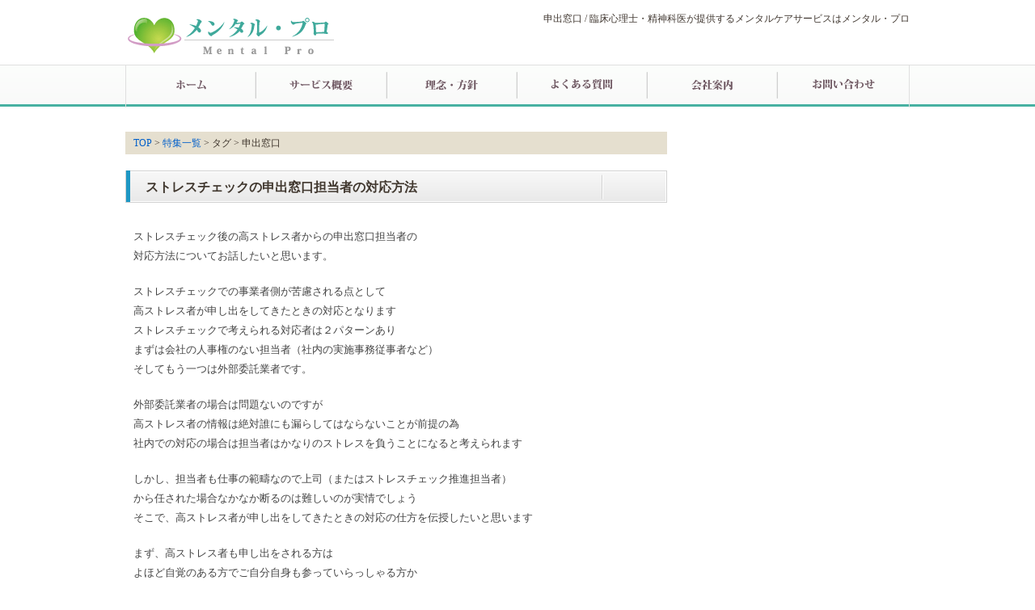

--- FILE ---
content_type: text/html; charset=UTF-8
request_url: https://www.mental-pro.net/contents/tag/%E7%94%B3%E5%87%BA%E7%AA%93%E5%8F%A3/
body_size: 6662
content:
<!DOCTYPE html PUBLIC "-//W3C//DTD XHTML 1.0 Transitional//EN" "http://www.w3.org/TR/xhtml1/DTD/xhtml1-transitional.dtd">
<html xmlns="http://www.w3.org/1999/xhtml">
<head>
<meta http-equiv="Content-Type" content="text/html; charset=utf-8" />
<meta name="robots" content="index,follow" />
<meta name="robots" content="noydir" />
<meta name="keywords" content="申出窓口,メンタルヘルス対策" />
<meta name="description" content="申出窓口。メンタルヘルス対策、EAP（従業員支援プログラム）ならメンタル・プロ" />
<base href="https://www.mental-pro.net/" />
<meta http-equiv="Content-Style-type" content="text/css" />
<link rel="stylesheet" href="./css/default.css" type="text/css" />
<link rel="stylesheet" href="./css/subpage.css" type="text/css" />
<link rel="stylesheet" href="https://www.mental-pro.net/contents/wp-content/themes/mentalpro/style.css" media="screen">
<meta http-equiv="Content-Script-type" content="text/javascript" />
<script language="javascript" type="text/javascript" src="./js/jquery1.8.3.min.js"></script>
<script language="javascript" type="text/javascript" src="./js/navimenu.js"></script>
<!-- Global site tag (gtag.js) - Google Analytics -->
<script async src="https://www.googletagmanager.com/gtag/js?id=G-VQRN266WLQ"></script>
<script>
  window.dataLayer = window.dataLayer || [];
  function gtag(){dataLayer.push(arguments);}
  gtag('js', new Date());
  gtag('config', 'G-VQRN266WLQ');
  gtag('config', 'UA-45532452-2');
</script>
  <title>申出窓口 | メンタル・プロ</title>
    <meta name='robots' content='max-image-preview:large' />
<link rel="alternate" type="application/rss+xml" title="メンタル・プロ &raquo; 申出窓口 タグのフィード" href="https://www.mental-pro.net/contents/tag/%e7%94%b3%e5%87%ba%e7%aa%93%e5%8f%a3/feed/" />
<script type="text/javascript">
window._wpemojiSettings = {"baseUrl":"https:\/\/s.w.org\/images\/core\/emoji\/14.0.0\/72x72\/","ext":".png","svgUrl":"https:\/\/s.w.org\/images\/core\/emoji\/14.0.0\/svg\/","svgExt":".svg","source":{"concatemoji":"https:\/\/www.mental-pro.net\/contents\/wp-includes\/js\/wp-emoji-release.min.js?ver=6.1.1"}};
/*! This file is auto-generated */
!function(e,a,t){var n,r,o,i=a.createElement("canvas"),p=i.getContext&&i.getContext("2d");function s(e,t){var a=String.fromCharCode,e=(p.clearRect(0,0,i.width,i.height),p.fillText(a.apply(this,e),0,0),i.toDataURL());return p.clearRect(0,0,i.width,i.height),p.fillText(a.apply(this,t),0,0),e===i.toDataURL()}function c(e){var t=a.createElement("script");t.src=e,t.defer=t.type="text/javascript",a.getElementsByTagName("head")[0].appendChild(t)}for(o=Array("flag","emoji"),t.supports={everything:!0,everythingExceptFlag:!0},r=0;r<o.length;r++)t.supports[o[r]]=function(e){if(p&&p.fillText)switch(p.textBaseline="top",p.font="600 32px Arial",e){case"flag":return s([127987,65039,8205,9895,65039],[127987,65039,8203,9895,65039])?!1:!s([55356,56826,55356,56819],[55356,56826,8203,55356,56819])&&!s([55356,57332,56128,56423,56128,56418,56128,56421,56128,56430,56128,56423,56128,56447],[55356,57332,8203,56128,56423,8203,56128,56418,8203,56128,56421,8203,56128,56430,8203,56128,56423,8203,56128,56447]);case"emoji":return!s([129777,127995,8205,129778,127999],[129777,127995,8203,129778,127999])}return!1}(o[r]),t.supports.everything=t.supports.everything&&t.supports[o[r]],"flag"!==o[r]&&(t.supports.everythingExceptFlag=t.supports.everythingExceptFlag&&t.supports[o[r]]);t.supports.everythingExceptFlag=t.supports.everythingExceptFlag&&!t.supports.flag,t.DOMReady=!1,t.readyCallback=function(){t.DOMReady=!0},t.supports.everything||(n=function(){t.readyCallback()},a.addEventListener?(a.addEventListener("DOMContentLoaded",n,!1),e.addEventListener("load",n,!1)):(e.attachEvent("onload",n),a.attachEvent("onreadystatechange",function(){"complete"===a.readyState&&t.readyCallback()})),(e=t.source||{}).concatemoji?c(e.concatemoji):e.wpemoji&&e.twemoji&&(c(e.twemoji),c(e.wpemoji)))}(window,document,window._wpemojiSettings);
</script>
<style type="text/css">
img.wp-smiley,
img.emoji {
	display: inline !important;
	border: none !important;
	box-shadow: none !important;
	height: 1em !important;
	width: 1em !important;
	margin: 0 0.07em !important;
	vertical-align: -0.1em !important;
	background: none !important;
	padding: 0 !important;
}
</style>
	<link rel='stylesheet' id='wp-block-library-css' href='https://www.mental-pro.net/contents/wp-includes/css/dist/block-library/style.min.css?ver=6.1.1' type='text/css' media='all' />
<link rel='stylesheet' id='classic-theme-styles-css' href='https://www.mental-pro.net/contents/wp-includes/css/classic-themes.min.css?ver=1' type='text/css' media='all' />
<style id='global-styles-inline-css' type='text/css'>
body{--wp--preset--color--black: #000000;--wp--preset--color--cyan-bluish-gray: #abb8c3;--wp--preset--color--white: #ffffff;--wp--preset--color--pale-pink: #f78da7;--wp--preset--color--vivid-red: #cf2e2e;--wp--preset--color--luminous-vivid-orange: #ff6900;--wp--preset--color--luminous-vivid-amber: #fcb900;--wp--preset--color--light-green-cyan: #7bdcb5;--wp--preset--color--vivid-green-cyan: #00d084;--wp--preset--color--pale-cyan-blue: #8ed1fc;--wp--preset--color--vivid-cyan-blue: #0693e3;--wp--preset--color--vivid-purple: #9b51e0;--wp--preset--gradient--vivid-cyan-blue-to-vivid-purple: linear-gradient(135deg,rgba(6,147,227,1) 0%,rgb(155,81,224) 100%);--wp--preset--gradient--light-green-cyan-to-vivid-green-cyan: linear-gradient(135deg,rgb(122,220,180) 0%,rgb(0,208,130) 100%);--wp--preset--gradient--luminous-vivid-amber-to-luminous-vivid-orange: linear-gradient(135deg,rgba(252,185,0,1) 0%,rgba(255,105,0,1) 100%);--wp--preset--gradient--luminous-vivid-orange-to-vivid-red: linear-gradient(135deg,rgba(255,105,0,1) 0%,rgb(207,46,46) 100%);--wp--preset--gradient--very-light-gray-to-cyan-bluish-gray: linear-gradient(135deg,rgb(238,238,238) 0%,rgb(169,184,195) 100%);--wp--preset--gradient--cool-to-warm-spectrum: linear-gradient(135deg,rgb(74,234,220) 0%,rgb(151,120,209) 20%,rgb(207,42,186) 40%,rgb(238,44,130) 60%,rgb(251,105,98) 80%,rgb(254,248,76) 100%);--wp--preset--gradient--blush-light-purple: linear-gradient(135deg,rgb(255,206,236) 0%,rgb(152,150,240) 100%);--wp--preset--gradient--blush-bordeaux: linear-gradient(135deg,rgb(254,205,165) 0%,rgb(254,45,45) 50%,rgb(107,0,62) 100%);--wp--preset--gradient--luminous-dusk: linear-gradient(135deg,rgb(255,203,112) 0%,rgb(199,81,192) 50%,rgb(65,88,208) 100%);--wp--preset--gradient--pale-ocean: linear-gradient(135deg,rgb(255,245,203) 0%,rgb(182,227,212) 50%,rgb(51,167,181) 100%);--wp--preset--gradient--electric-grass: linear-gradient(135deg,rgb(202,248,128) 0%,rgb(113,206,126) 100%);--wp--preset--gradient--midnight: linear-gradient(135deg,rgb(2,3,129) 0%,rgb(40,116,252) 100%);--wp--preset--duotone--dark-grayscale: url('#wp-duotone-dark-grayscale');--wp--preset--duotone--grayscale: url('#wp-duotone-grayscale');--wp--preset--duotone--purple-yellow: url('#wp-duotone-purple-yellow');--wp--preset--duotone--blue-red: url('#wp-duotone-blue-red');--wp--preset--duotone--midnight: url('#wp-duotone-midnight');--wp--preset--duotone--magenta-yellow: url('#wp-duotone-magenta-yellow');--wp--preset--duotone--purple-green: url('#wp-duotone-purple-green');--wp--preset--duotone--blue-orange: url('#wp-duotone-blue-orange');--wp--preset--font-size--small: 13px;--wp--preset--font-size--medium: 20px;--wp--preset--font-size--large: 36px;--wp--preset--font-size--x-large: 42px;--wp--preset--spacing--20: 0.44rem;--wp--preset--spacing--30: 0.67rem;--wp--preset--spacing--40: 1rem;--wp--preset--spacing--50: 1.5rem;--wp--preset--spacing--60: 2.25rem;--wp--preset--spacing--70: 3.38rem;--wp--preset--spacing--80: 5.06rem;}:where(.is-layout-flex){gap: 0.5em;}body .is-layout-flow > .alignleft{float: left;margin-inline-start: 0;margin-inline-end: 2em;}body .is-layout-flow > .alignright{float: right;margin-inline-start: 2em;margin-inline-end: 0;}body .is-layout-flow > .aligncenter{margin-left: auto !important;margin-right: auto !important;}body .is-layout-constrained > .alignleft{float: left;margin-inline-start: 0;margin-inline-end: 2em;}body .is-layout-constrained > .alignright{float: right;margin-inline-start: 2em;margin-inline-end: 0;}body .is-layout-constrained > .aligncenter{margin-left: auto !important;margin-right: auto !important;}body .is-layout-constrained > :where(:not(.alignleft):not(.alignright):not(.alignfull)){max-width: var(--wp--style--global--content-size);margin-left: auto !important;margin-right: auto !important;}body .is-layout-constrained > .alignwide{max-width: var(--wp--style--global--wide-size);}body .is-layout-flex{display: flex;}body .is-layout-flex{flex-wrap: wrap;align-items: center;}body .is-layout-flex > *{margin: 0;}:where(.wp-block-columns.is-layout-flex){gap: 2em;}.has-black-color{color: var(--wp--preset--color--black) !important;}.has-cyan-bluish-gray-color{color: var(--wp--preset--color--cyan-bluish-gray) !important;}.has-white-color{color: var(--wp--preset--color--white) !important;}.has-pale-pink-color{color: var(--wp--preset--color--pale-pink) !important;}.has-vivid-red-color{color: var(--wp--preset--color--vivid-red) !important;}.has-luminous-vivid-orange-color{color: var(--wp--preset--color--luminous-vivid-orange) !important;}.has-luminous-vivid-amber-color{color: var(--wp--preset--color--luminous-vivid-amber) !important;}.has-light-green-cyan-color{color: var(--wp--preset--color--light-green-cyan) !important;}.has-vivid-green-cyan-color{color: var(--wp--preset--color--vivid-green-cyan) !important;}.has-pale-cyan-blue-color{color: var(--wp--preset--color--pale-cyan-blue) !important;}.has-vivid-cyan-blue-color{color: var(--wp--preset--color--vivid-cyan-blue) !important;}.has-vivid-purple-color{color: var(--wp--preset--color--vivid-purple) !important;}.has-black-background-color{background-color: var(--wp--preset--color--black) !important;}.has-cyan-bluish-gray-background-color{background-color: var(--wp--preset--color--cyan-bluish-gray) !important;}.has-white-background-color{background-color: var(--wp--preset--color--white) !important;}.has-pale-pink-background-color{background-color: var(--wp--preset--color--pale-pink) !important;}.has-vivid-red-background-color{background-color: var(--wp--preset--color--vivid-red) !important;}.has-luminous-vivid-orange-background-color{background-color: var(--wp--preset--color--luminous-vivid-orange) !important;}.has-luminous-vivid-amber-background-color{background-color: var(--wp--preset--color--luminous-vivid-amber) !important;}.has-light-green-cyan-background-color{background-color: var(--wp--preset--color--light-green-cyan) !important;}.has-vivid-green-cyan-background-color{background-color: var(--wp--preset--color--vivid-green-cyan) !important;}.has-pale-cyan-blue-background-color{background-color: var(--wp--preset--color--pale-cyan-blue) !important;}.has-vivid-cyan-blue-background-color{background-color: var(--wp--preset--color--vivid-cyan-blue) !important;}.has-vivid-purple-background-color{background-color: var(--wp--preset--color--vivid-purple) !important;}.has-black-border-color{border-color: var(--wp--preset--color--black) !important;}.has-cyan-bluish-gray-border-color{border-color: var(--wp--preset--color--cyan-bluish-gray) !important;}.has-white-border-color{border-color: var(--wp--preset--color--white) !important;}.has-pale-pink-border-color{border-color: var(--wp--preset--color--pale-pink) !important;}.has-vivid-red-border-color{border-color: var(--wp--preset--color--vivid-red) !important;}.has-luminous-vivid-orange-border-color{border-color: var(--wp--preset--color--luminous-vivid-orange) !important;}.has-luminous-vivid-amber-border-color{border-color: var(--wp--preset--color--luminous-vivid-amber) !important;}.has-light-green-cyan-border-color{border-color: var(--wp--preset--color--light-green-cyan) !important;}.has-vivid-green-cyan-border-color{border-color: var(--wp--preset--color--vivid-green-cyan) !important;}.has-pale-cyan-blue-border-color{border-color: var(--wp--preset--color--pale-cyan-blue) !important;}.has-vivid-cyan-blue-border-color{border-color: var(--wp--preset--color--vivid-cyan-blue) !important;}.has-vivid-purple-border-color{border-color: var(--wp--preset--color--vivid-purple) !important;}.has-vivid-cyan-blue-to-vivid-purple-gradient-background{background: var(--wp--preset--gradient--vivid-cyan-blue-to-vivid-purple) !important;}.has-light-green-cyan-to-vivid-green-cyan-gradient-background{background: var(--wp--preset--gradient--light-green-cyan-to-vivid-green-cyan) !important;}.has-luminous-vivid-amber-to-luminous-vivid-orange-gradient-background{background: var(--wp--preset--gradient--luminous-vivid-amber-to-luminous-vivid-orange) !important;}.has-luminous-vivid-orange-to-vivid-red-gradient-background{background: var(--wp--preset--gradient--luminous-vivid-orange-to-vivid-red) !important;}.has-very-light-gray-to-cyan-bluish-gray-gradient-background{background: var(--wp--preset--gradient--very-light-gray-to-cyan-bluish-gray) !important;}.has-cool-to-warm-spectrum-gradient-background{background: var(--wp--preset--gradient--cool-to-warm-spectrum) !important;}.has-blush-light-purple-gradient-background{background: var(--wp--preset--gradient--blush-light-purple) !important;}.has-blush-bordeaux-gradient-background{background: var(--wp--preset--gradient--blush-bordeaux) !important;}.has-luminous-dusk-gradient-background{background: var(--wp--preset--gradient--luminous-dusk) !important;}.has-pale-ocean-gradient-background{background: var(--wp--preset--gradient--pale-ocean) !important;}.has-electric-grass-gradient-background{background: var(--wp--preset--gradient--electric-grass) !important;}.has-midnight-gradient-background{background: var(--wp--preset--gradient--midnight) !important;}.has-small-font-size{font-size: var(--wp--preset--font-size--small) !important;}.has-medium-font-size{font-size: var(--wp--preset--font-size--medium) !important;}.has-large-font-size{font-size: var(--wp--preset--font-size--large) !important;}.has-x-large-font-size{font-size: var(--wp--preset--font-size--x-large) !important;}
.wp-block-navigation a:where(:not(.wp-element-button)){color: inherit;}
:where(.wp-block-columns.is-layout-flex){gap: 2em;}
.wp-block-pullquote{font-size: 1.5em;line-height: 1.6;}
</style>
<link rel="https://api.w.org/" href="https://www.mental-pro.net/contents/wp-json/" /><link rel="alternate" type="application/json" href="https://www.mental-pro.net/contents/wp-json/wp/v2/tags/11" /><link rel="EditURI" type="application/rsd+xml" title="RSD" href="https://www.mental-pro.net/contents/xmlrpc.php?rsd" />
<link rel="wlwmanifest" type="application/wlwmanifest+xml" href="https://www.mental-pro.net/contents/wp-includes/wlwmanifest.xml" />
<meta name="generator" content="WordPress 6.1.1" />
</head>
<body>
<div id="wrapper">
  <div id="header">
    <div id="headCts">
      <div id="logoBox">
        <a href="https://www.mental-pro.net/"><img src="./images/mental_logo.gif" width="270" height="70" alt="メンタルヘルスのメンタル・プロ" /></a>
        </div>
      <div id="h1Box">
        <h1>申出窓口 / 臨床心理士・精神科医が提供するメンタルケアサービスはメンタル・プロ</h1>
      </div>
    </div>
  </div>
  <div id="navi">
    <ul>
      <li><a href="./"><img src="./images/navi01.gif" width="161" height="48" alt="ホーム" /></a></li>
      <li>
        <a href="#"><img src="./images/navi02.gif" width="161" height="48" alt="サービス概要" /></a>
        <ul class="sub-menu clearfix">
          <li><a href="./stresscheck.htm">ストレスチェック義務化対応サービス</a></li>
          <li><a href="./mentalhealth.htm">メンタルヘルス対策サービス（EAP）</a></li>
          <li><a href="./reinstatement.htm">休職者・復職支援サービス</a></li>
          <li><a href="./newemployee.htm">新卒者向け離職予防支援サービス</a></li>
        </ul>
      </li>
      <li><a href="./policy.htm"><img src="./images/navi03.gif" width="161" height="48" alt="理念・方針" /></a></li>
      <li><a href="./faq.htm"><img src="./images/navi04.gif" width="161" height="48" alt="よくある質問" /></a></li>
      <li><a href="./company.htm"><img src="./images/navi05.gif" width="161" height="48" alt="会社案内" /></a></li>
      <li><a href="./contact.htm"><img src="./images/navi06.gif" width="163" height="48" alt="お問い合わせ" /></a></li>
    </ul>
  </div>
  <div id="main">



    <div id="leftFrame">
      <div id="breadcrumb">
        <ol>
          <li itemscope itemtype="http://data-vocabulary.org/Breadcrumb"><a href="https://www.mental-pro.net/" itemprop="url"><span itemprop="title">TOP</span></a></li>
          <li itemscope itemtype="http://data-vocabulary.org/Breadcrumb"><a href="https://www.mental-pro.net/contents/" itemprop="url"><span itemprop="title">特集一覧</span></a></li>
          <li itemscope itemtype="http://data-vocabulary.org/Breadcrumb"><span itemprop="title">タグ</span></li>
          <li itemscope itemtype="http://data-vocabulary.org/Breadcrumb"><span itemprop="title">申出窓口</span></li>
        </ol>
      </div>
      <div class="wpBox">
        <div class="wp_dt"><h3>ストレスチェックの申出窓口担当者の対応方法</h3></div>
        <div class="wp_dd">
<p>
ストレスチェック後の高ストレス者からの申出窓口担当者の<br />
対応方法についてお話したいと思います。
</p>

<p>
ストレスチェックでの事業者側が苦慮される点として<br />
高ストレス者が申し出をしてきたときの対応となります<br />
ストレスチェックで考えられる対応者は２パターンあり<br />
まずは会社の人事権のない担当者（社内の実施事務従事者など）<br />
そしてもう一つは外部委託業者です。
</p>

<p>
外部委託業者の場合は問題ないのですが<br />
高ストレス者の情報は絶対誰にも漏らしてはならないことが前提の為<br />
社内での対応の場合は担当者はかなりのストレスを負うことになると考えられます
</p>

<p>
しかし、担当者も仕事の範疇なので上司（またはストレスチェック推進担当者）<br />
から任された場合なかなか断るのは難しいのが実情でしょう<br />
そこで、高ストレス者が申し出をしてきたときの対応の仕方を伝授したいと思います
</p>

<p>
まず、高ストレス者も申し出をされる方は<br />
よほど自覚のある方でご自分自身も参っていらっしゃる方か<br />
もしくは会社に従って申し出をされているか･･･<br />
いずれにせよ、皆さん勇気をもって申し出をされているので<br />
まずはそのことを労ってあげてください。
</p>

<p>
そうすることによって、申し出をされた方は<br />
“申し出をしてよかった･･･”と感じます<br />
普通は会社には申し出をしたがらない方がほとんどです<br />
ほとんどの場合、近くの心療内科に行ったり<br />
またはそのままで状態が悪くなってしまったりするものです
</p>

<p>
そして次に、今後のことを丁寧に説明することです<br />
尚、その際にはあくまでも職場でのストレスが問題であることや<br />
今後の職場の改善につながること<br />
そして個人のプライベートは会社には通達されないことを伝えてください
</p>

<p>
もちろんその後の専門家（産業医、精神科医、臨床心理士は<br />
守秘義務をしっかり守ることができる専門家なので）への相談の中では<br />
プライベートなことも話されても大丈夫なことや<br />
もしそのことが原因である時は、何らかのアドバスが得られ<br />
きちんとして対応をしてくれるので、まずは安心して話すことを勧めてください
</p>

<p>
申出窓口担当の方は、あくまでも職場での対応なので<br />
会社から一歩出たら、忘れることを心掛けて下さい<br />
ご自身の無意識の中に他者の悩みが入らないように意識をしていれば<br />
決して他人のことで、知らずのうちに悩むことはないからです<br />
あくまでも仕事と意識することが重要で<br />
それが担当者ご自身のためであり、相手のためにもなりますので
</p><br />
<div>
<a href="https://www.mental-pro.net/stresscheck.htm"><img decoding="async" src="https://www.mental-pro.net/images/aboutScBtn1.png" height="79" width="414" alt="ストレスチェック外部委託について" /></a>
</div><br />
  <div class="sInfo">投稿日: 2015年11月10日 | カテゴリー: <a href="https://www.mental-pro.net/contents/category/%e3%82%b9%e3%83%88%e3%83%ac%e3%82%b9%e3%83%81%e3%82%a7%e3%83%83%e3%82%af/" rel="category tag">ストレスチェック</a> タグ: <a href="https://www.mental-pro.net/contents/tag/%e3%82%b9%e3%83%88%e3%83%ac%e3%82%b9%e3%83%81%e3%82%a7%e3%83%83%e3%82%af/" rel="tag">ストレスチェック</a> <a href="https://www.mental-pro.net/contents/tag/%e5%a4%96%e9%83%a8%e5%a7%94%e8%a8%97%e6%a5%ad%e8%80%85/" rel="tag">外部委託業者</a> <a href="https://www.mental-pro.net/contents/tag/%e6%8e%a8%e9%80%b2%e6%8b%85%e5%bd%93%e8%80%85/" rel="tag">推進担当者</a> <a href="https://www.mental-pro.net/contents/tag/%e7%94%b3%e5%87%ba%e7%aa%93%e5%8f%a3/" rel="tag">申出窓口</a></div>
          </div>
      </div>
    </div>


    <div id="rightFrame">

    </div>


      <div class="adsense">
        <script async src="//pagead2.googlesyndication.com/pagead/js/adsbygoogle.js"></script>
        <!-- mental1 -->
        <ins class="adsbygoogle"
             style="display:inline-block;width:468px;height:60px"
             data-ad-client="ca-pub-5929936261637765"
             data-ad-slot="4954001532"></ins>
        <script>
        (adsbygoogle = window.adsbygoogle || []).push({});
        </script>
      </div>
  </div>
  <div id="footer">
    <div id="footerBox">
      <ul id="footer_ul">
        <li class="footer_li">
          <ul>
            <li><a href="./">TOPページ</a></li>
            <li><a href="./privacy.htm">プライバシーポリシー</a></li>
            <li><a href="./faq.htm">よくある質問</a></li>
            <li><a href="./company.htm">会社案内</a></li>
            <li><a href="./contact.htm">お問い合わせ</a></li>
          </ul>
        </li>
        <li class="footer_li">
          <ul>
            <li><a href="./stresscheck.htm">ストレスチェック義務化対応サービス</a></li>
            <li><a href="./mentalhealth.htm">メンタルヘルス対策サービス（EAP）</a></li>
            <li><a href="./reinstatement.htm">休職者・復職支援サービス</a></li>
            <li><a href="./newemployee.htm">新卒者向け離職予防支援</a></li>
          </ul>
        </li>
        <li class="footer_li">
          <ul>
            <li><a href="./stresscheckfaq.htm">ストレスチェックのよくある質問</a></li>
            <li><a href="./dr_ogawa.htm">人間関係をスムーズに</a></li>
            <li><a href="./dr_mitsuhata.htm">ストレスの状態を把握することが重要</a></li>
            <li><a href="./dr_morita.htm">企業向けのメンタルヘルスの重要性について</a></li>
          </ul>
        </li>
      </ul>
    </div>
    <div id="copyright">
       <div id="copyrightBox">COPYRIGHT&copy; NOMINATE CO., LTD. ALL RIGHTS RESERVED.</div>
    </div>
  </div>
</div>
</body>
</html>



--- FILE ---
content_type: text/html; charset=utf-8
request_url: https://www.google.com/recaptcha/api2/aframe
body_size: 270
content:
<!DOCTYPE HTML><html><head><meta http-equiv="content-type" content="text/html; charset=UTF-8"></head><body><script nonce="5QwZ9J7w9eWxwEH9LxTGBA">/** Anti-fraud and anti-abuse applications only. See google.com/recaptcha */ try{var clients={'sodar':'https://pagead2.googlesyndication.com/pagead/sodar?'};window.addEventListener("message",function(a){try{if(a.source===window.parent){var b=JSON.parse(a.data);var c=clients[b['id']];if(c){var d=document.createElement('img');d.src=c+b['params']+'&rc='+(localStorage.getItem("rc::a")?sessionStorage.getItem("rc::b"):"");window.document.body.appendChild(d);sessionStorage.setItem("rc::e",parseInt(sessionStorage.getItem("rc::e")||0)+1);localStorage.setItem("rc::h",'1769908431152');}}}catch(b){}});window.parent.postMessage("_grecaptcha_ready", "*");}catch(b){}</script></body></html>

--- FILE ---
content_type: text/css
request_url: https://www.mental-pro.net/css/default.css
body_size: 1512
content:
* {
  margin: 0px;
  padding: 0px;
  /* IE6 */
  *zoom: 100%;
}



/* IE6 */

img {
  border: none;
  *font-size: 0;
  *line-height: 0;
  *vertical-align: top;
}

.clearfix:after {
  content: "";
  clear: both;
  display: block;
}

#wrapper {
  width: 100%;
  overflow: hidden;
}

#header {
  width: 100%;
  margin-top: 10px;
  overflow: hidden;
}

#header #headCts {
  width: 970px;
  margin: 0px auto;
  overflow: hidden;
}

#header #headCts #logoBox {
  float: left;
  width: 270px;
  height: 70px;
}

#header #headCts #h1Box {
  float: left;
  width: 700px;
  height: 70px;
  position: relative;
}

#header #headCts #h1Box h1 {
  position: absolute;
  top: 5px;
  right: 0px;
  font-size: 12px;
  font-weight: normal;
  color: #413831;
}

#header #headCts #logoBox img {
  border-style: none;
}

#navi {
  width: 100%;
  height: 48px;
  margin: 0px auto;
  border-top: 1px solid #dfdfdf;
  border-bottom: 3px solid #47B1A2;
  background: url(../images/navi_bg.gif);
}

#navi ul {
  width: 970px;
  margin: 0px auto;
}

#navi li {
  float: left;
  list-style: none;
  position: relative;
  z-index: 1;
  margin: 0px;
}

#navi li:first-child {
  border-left: 1px solid #dfdfdf;
}

#navi li:last-child {
  border-right: 1px solid #dfdfdf;
}

#navi li a:hover {
  opacity: 0.7;
  filter: alpha(opacity=70);
  -ms-filter: "alpha(opacity=70)";
}

#navi li img {
  border-style: none;
}

#navi ul li ul.sub-menu {
  display: none;
  position: absolute;
  z-index: 10000;
  top: 48px;
  left: 0;
}

#navi ul li:hover ul.sub-menu {
  display: block;
}

#navi ul li ul.sub-menu li {
  clear: both;
  border: none;
}

#navi ul li ul.sub-menu li:first-child {
  border-top: 1px solid #999;
}

#navi ul li ul.sub-menu li a {
  display: block;
  width: 228px;
  margin-top: 0px;
  padding: 8px 10px 8px 20px;
  background: url(../images/arrawLink.png) no-repeat 8px 14px;
  border-right: 1px solid #999;
  border-bottom: 1px solid #999;
  border-left: 1px solid #999;
  background-color: #F9FAF9;
  text-decoration: none;
  font-size: 13px;
  line-height: 18px;
  color: #444;
}

#navi ul li ul.sub-menu li a:hover {
  background-color: #E5DFCF;
  color: #433A31;
  opacity: 1.0;
  filter: alpha(opacity=100);
  -ms-filter: "alpha(opacity=100)";
}

#main {
  width: 970px;
  margin: 0px auto;
  overflow: hidden;
}

#main #leftFrame {
  float: left;
  margin: 0px auto 10px;
  width: 670px;
  overflow: hidden;
}

#main #rightFrame {
  float: left;
  margin: 0px auto 10px 20px;
  width: 280px;
  overflow: hidden;
}

#main #rightFrame .dt {
  margin: 30px auto 0px;
  width: 280px;
  overflow: hidden;
}

#main #rightFrame #commentBox {
  margin: 30px auto 0px;
  width: 100%;
  overflow: hidden;
}

#main #rightFrame #commentBox li {
  list-style: none;
  width: 278px;
  border: 1px solid #d1d1d1;
  overflow: hidden;
}

#main #rightFrame #commentBox li:not(:first-child) {
  margin-top: 20px;
}

#main #rightFrame #commentBox li .face {
  width: 100%;
  text-align: center;
  overflow: hidden;
}

#main #rightFrame #commentBox li .face img {
  border-style: none;
}

#main #rightFrame #commentBox li .comment {
  width: 258px;
  padding: 10px;
  font-size: 12px;
  line-height: 18px;
  color: #444;
  overflow: hidden;
}

#main #rightFrame #commentBox li .linkBox {
  width: 258px;
  margin-bottom: 10px;
  padding: 10px;
  font-size: 12px;
  overflow: hidden;
}

#main #rightFrame #commentBox li .linkBox a {
  padding-left: 10px;
  background: url(../images/arrawLink.png) no-repeat left 2px;
}

#main #rightFrame #commentBox li .linkBox a:link {
  text-decoration: none;
  color: #0000ee;
}

#main #rightFrame #commentBox li .linkBox a:hover {
  text-decoration: underline;
  color: #0000ee;
}

#main #rightFrame #commentBox li .linkBox a:visited {
  text-decoration: none;
  color: #0000ee;
}

#main #rightFrame .imageAndText {
  margin: 30px auto 0px;
  padding: 10px;
  width: 258;
  border: 1px solid #d1d1d1;
  overflow: hidden;
}

#main #rightFrame .imageAndText .iArea {
  float: left;
  width: 95px;
  overflow: hidden;
}

#main #rightFrame .imageAndText .tArea {
  float: left;
  width: 163px;
  font-size: 12px;
  line-height: 16px;
  color: #444;
  overflow: hidden;
}

#main #rightFrame .imageAndText .tArea a:link,
#main #rightFrame .imageAndText .tArea a:visited {
  text-decoration: none;
  color: #0000ee;
}

#main #rightFrame .imageAndText .tArea a:hover {
  text-decoration: underline;
  color: #0000ee;
}

#main #rightFrame #contentsListBox {
  margin: 30px auto 0px;
  width: 100%;
  overflow: hidden;
}

#main #rightFrame #contentsListBox li {
  list-style: none;
  border-right: 1px solid #d1d1d1;
  border-left: 1px solid #d1d1d1;
  border-bottom: 1px solid #d1d1d1;
  font-size: 13px;
  overflow: hidden;
}

#main #rightFrame #contentsListBox li:first-child {
  border-top: 1px solid #d1d1d1;
}

#main #rightFrame #contentsListBox li:not(:first-child) {
  border-top: 1px solid #fff;
}

#main #rightFrame #contentsListBox li a {
  display: block;
  width: 248px;
  background: url(../images/arrawLink.png) no-repeat 10px, #FAFCFA;
  padding: 10px 10px 10px 20px;
}

#main #rightFrame #contentsListBox li a:link {
  text-decoration: none;
  color: #444;
}

#main #rightFrame #contentsListBox li a:hover {
  text-decoration: underline;
  color: #444;
  background: url(../images/arrawLink.png) no-repeat 10px, #FBFCFB;
}

#main #rightFrame #contentsListBox li a:visited {
  text-decoration: none;
  color: #444;
}

#main #rightFrame .sideBanner {
  margin: 20px auto;
  width: 280px;
  overflow: hidden;
}

#main #rightFrame .sideBanner img {
  border-style: none;
}

#main #rightFrame .sideBanner img:hover {
  opacity: 0.8;
  filter: alpha(opacity=80);
  -ms-filter: "alpha(opacity=80)";
}

#footer {
  width: 100%;
  margin-top: 70px;
  background: #F4F4F4;
  border-top: 3px solid #47B1A2;
  overflow: hidden;
}

#footer #footerBox {
  width: 100%;
  border-top: 1px solid #fff;
  border-bottom: 1px solid #ccc;
  overflow: hidden;
}

#footer #footerBox #footer_ul {
  float: left;
  margin: 30px auto;
  position: relative;
  left: 50%;
}

#footer #footerBox .footer_li {
  float: left;
  width: 200px;
  height: 110px;
  padding: 10px 20px 10px 20px;
  list-style: none;
  position: relative;
  left: -50%;
  overflow: hidden;
}

#footer #footerBox .footer_li:not(:last-child) {
  border-right: 1px solid #ccc;
}

#footer #footerBox .footer_li:not(:first-child) {
  border-left: 1px solid #fff;
}

#footer #footerBox .footer_li li {
  list-style: none;
  font-size: 11px;
  line-height: 14px;
  padding-top: 3px;
  padding-bottom: 3px;
  padding-left: 12px;
  background: url([data-uri]) no-repeat left 6px;
}

#footer #footerBox .footer_li li a:link {
  color: #444;
  text-decoration: none;
}

#footer #footerBox .footer_li li a:hover {
  color: #444;
  text-decoration: underline;
}

#footer #footerBox .footer_li li a:visited {
  color: #444;
  text-decoration: none;
}

#footer #copyright {
  width: 100%;
  border-top: 1px solid #fff;
  overflow: hidden;
}

#footer #copyright #copyrightBox {
  clear: left;
  width: 970px;
  margin: 0px auto;
  padding: 3px 0px;
  text-align: right;
  font-size: 10px;
  color: #555;
}

--- FILE ---
content_type: text/css
request_url: https://www.mental-pro.net/css/subpage.css
body_size: 2965
content:
:-ms-input-placeholder {
  color: #9A9A9A !important;
}

.nihon {
  ime-mode: active;
}

.eiji {
  ime-mode: disabled;
}

.placeholder {
  color: #9A9A9A;
}

#main #leftFrame .dt {
  width: 670px;
  height: 40px;
}

#main #leftFrame .dt:first-child {
  margin: 30px auto 0px;
}

#main #leftFrame .dt:not(:first-child) {
  margin: 20px auto 0px;
}

#main #leftFrame .dd {
  margin: 10px auto 0px;
  width: 630px;
  padding: 20px;
  font-size: 13px;
  line-height: 20px;
  color: #444;
  overflow: hidden;
}

#main #leftFrame .dd ul {
  width: 588px;
  padding: 20px;
  margin: 10px auto;
  border: 1px dotted #999;
  overflow: hidden;
}

#main #leftFrame .dd li:not(:first-child) {
  margin-top: 10px;
}

#main #leftFrame .dd .bold {
  padding-top: 10px;
  padding-bottom: 10px;
  font-size: 16px;
  font-weight: bold;
  color: #333;
}

#main #leftFrame .dd p {
  padding-top: 10px;
  padding-bottom: 10px;
  font-size: 16px;
  font-weight: bold;
  color: #ff0000;
}

#main #leftFrame .dd2 {
  margin: 20px auto;
  width: 670px;
  overflow: hidden;
}

#main #leftFrame #leftBox {
  float: left;
  width: 340px;
  overflow: hidden;
}

#main #leftFrame #rightBox {
  float: left;
  width: 280px;
  text-align: right;
  overflow: hidden;
}

#main #leftFrame .pt30 {
  padding-top: 30px;
}

#main #leftFrame .pl10 {
  padding-left: 10px;
}

#main #leftFrame .dd2 dt {
  width: 650px;
  margin: 30px auto 20px 20px;
  font-size: 16px;
  font-weight: bold;
  line-height: 36px;
  color: #444;
  border-bottom: 1px solid #666;
  overflow: hidden;
}

#main #leftFrame .dd2 dd {
  width: 640px;
  margin: 20px auto 20px 30px;
  font-size: 13px;
  line-height: 20px;
  color: #444;
  overflow: hidden;
}

#main #leftFrame .dd2 dd .graphBox {
  width: 640px;
  margin: 20px auto;
  text-align: center;
  overflow: hidden;
}

#main #leftFrame .dd2 dd .tableBox {
  width: 640px;
  margin: 40px auto;
  overflow: hidden;
}

#main #leftFrame .dd2 dd .tableBox table {
  width: 600px;
  margin: 0px auto 0px 0px;
  border-spacing: 0px;
  border-collapse: collapse;
  border: 1px solid #ccc;
}

#main #leftFrame .dd2 dd .tableBox th {
  width: 160px;
  padding: 10px;
  font-size: 13px;
  color: #444;
  text-align: left;
  border-right: 1px solid #ccc;
  background: #efefef;
}

#main #leftFrame .dd2 dd .tableBox td {
  padding: 15px 10px;
  font-size: 13px;
  vertical-align: middle;
  color: #313031;
  background: #FFF;
  border-right: 1px solid #ccc;
}

#main #leftFrame .dd2 dd .tableBox tr:not(:last-child) {
  border-bottom: 1px solid #ccc;
}

#main #leftFrame .dd2 a:link,
#main #leftFrame .dd2 a:hover,
#main #leftFrame .dd2 a:visited {
  color: #0000ee;
}

#main #leftFrame .arrawBox {
  width: 670px;
  margin: 10px auto;
  text-align: center;
  overflow: hidden;
}

#main #leftFrame .dd3 {
  margin: 0px auto 20px;
  width: 670px;
  overflow: hidden;
}

#main #leftFrame .dd3 h4 {
  margin: 0px auto;
  width: 520px;
  text-align: center;
  font-size: 20px;
  font-weight: bold;
  color: #ff0000;
  border-bottom: 1px solid #999;
}

#main #leftFrame .dd3 ul {
  margin: 20px auto;
  overflow: hidden;
}

#main #leftFrame .dd3 li {
  margin: 0px auto;
  list-style: none;
  font-size: 14px;
  color: #444;
  overflow: hidden;
}

#main #leftFrame .dd3 li dt {
  width: 615px;
  margin: 10px auto 10px 20px;
  padding-left: 25px;
  background: url(../images/pointer.gif) no-repeat left top;
  overflow: hidden;
}

#main #leftFrame .dd3 li dd {
  width: 605px;
  margin: 10px 20px 10px auto;
  line-height: 24px;
  overflow: hidden;
}

#main #leftFrame .dd4 {
  margin: 0px auto;
  width: 670px;
  overflow: hidden;
}

#main #leftFrame .dd4 h4 {
  margin: 0px auto;
  width: 520px;
  text-align: center;
  font-size: 20px;
  font-weight: bold;
  color: #ff0000;
  border-bottom: 1px solid #999;
}

#main #leftFrame .dd4 ul {
  margin: 20px auto 0px;
  overflow: hidden;
}

#main #leftFrame .dd4 li {
  margin: 0px auto;
  list-style: none;
  font-size: 14px;
  color: #444;
  overflow: hidden;
}

#main #leftFrame .dd4 li .leftBox {
  float: left;
  width: 450px;
  overflow: hidden;
}

#main #leftFrame .dd4 li .leftBox .dd4Dt {
  width: 405px;
  margin: 20px auto 20px 20px;
  font-weight: bold;
  padding-left: 25px;
  background: url(../images/pointer.gif) no-repeat left top;
  border-bottom: 1px dotted #999;
  overflow: hidden;
}

#main #leftFrame .dd4 li .leftBox .dd4Dd {
  width: 405px;
  margin: 10px 20px 10px auto;
  line-height: 24px;
  overflow: hidden;
}

#main #leftFrame .dd4 li .leftBox .dd4List {
  width: 380px;
  line-height: 30px;
  padding-left: 10px;
  overflow: hidden;
}

#main #leftFrame .dd4 li .rightBox {
  float: left;
  width: 170px;
  padding-left: 10px;
  text-align: right;
  overflow: hidden;
}

#main #leftFrame .dd4 li dt {
  width: 600px;
  margin: 20px auto 20px 20px;
  font-weight: bold;
  padding-left: 25px;
  background: url(../images/pointer.gif) no-repeat left top;
  border-bottom: 1px dotted #999;
  overflow: hidden;
}

#main #leftFrame .dd4 li dd {
  width: 605px;
  margin: 10px 20px 10px auto;
  line-height: 24px;
  overflow: hidden;
}

#main #leftFrame #companyBox {
  margin: 30px auto;
  width: 670px;
  overflow: hidden;
}

#main #leftFrame #companyBox table {
  width: 670px;
  margin: 0px auto;
  border-spacing: 2px;
  border-collapse: separate;
}

#main #leftFrame #companyBox th {
  width: 160px;
  padding: 10px;
  font-size: 14px;
  font-weight: normal;
  color: #433A31;
  background: #E5DFCF;
}

#main #leftFrame #companyBox td {
  padding: 10px;
  font-size: 13px;
  line-height: 20px;
  color: #433A31;
  background: #F9F9F9;
}

#main #leftFrame #companyBox a:link,
#main #leftFrame #companyBox a:hover,
#main #leftFrame #companyBox a:visited {
  color: #0000ee;
  text-decoration: underline;
}

#main #leftFrame #privacyBox {
  margin: 30px auto;
  width: 670px;
  overflow: hidden;
}

#main #leftFrame #privacyBox ol {
  width: 650px;
  margin: 0px auto;
  overflow: hidden;
}

#main #leftFrame #privacyBox li {
  margin: 20px auto 20px 20px;
  width: 600px;
  font-size: 13px;
  line-height: 24px;
  color: #444;
}

#main #leftFrame #privacyBox #signatureBox {
  margin: 20px auto;
  width: 600px;
  font-size: 13px;
  line-height: 24px;
  color: #444;
  overflow: hidden;
}

#main #leftFrame #privacyBox2 {
  margin: 30px auto;
  width: 670px;
  overflow: hidden;
}

#main #leftFrame #privacyBox2 h4 {
  margin: 20px auto 10px 0px;
  width: 600px;
  font-size: 16px;
  line-height: 24px;
  color: #444;
}

#main #leftFrame #privacyBox2 h5 {
  margin: 20px auto 10px 0px;
  width: 600px;
  font-size: 15px;
  line-height: 24px;
  color: #444;
}

#main #leftFrame #privacyBox2 ol {
  width: 650px;
  margin: 0px auto;
  overflow: hidden;
}

#main #leftFrame #privacyBox2 ol li {
  margin: 5px auto 5px 20px;
  width: 600px;
  font-size: 13px;
  line-height: 24px;
  color: #444;
}

#main #leftFrame #privacyBox2 ul li {
  margin: 5px auto 5px 20px;
  width: 600px;
  font-size: 13px;
  line-height: 24px;
  color: #444;
  list-style: disc;
}

#main #leftFrame #privacyBox2 p {
  font-size: 13px;
  line-height: 24px;
  color: #444;
}

#main #leftFrame #privacyBox2 #signatureBox {
  margin: 20px auto;
  width: 670px;
  font-size: 13px;
  line-height: 24px;
  color: #444;
  overflow: hidden;
}

#main #leftFrame #contactBox {
  margin: 30px auto;
  width: 670px;
  overflow: hidden;
}

#main #leftFrame #contactBox table {
  width: 608px;
  margin: 0px auto;
  border-spacing: 0px;
  border-collapse: collapse;
  border: 1px solid #ccc;
}

#main #leftFrame #contactBox tr:not(:last-child) {
  border-bottom: 1px solid #ccc;
}

#main #leftFrame #contactBox th {
  width: 150px;
  padding: 20px 10px;
  font-size: 12px;
  font-weight: normal;
  color: #313031;
  text-align: left;
  border-right: 1px solid #ccc;
  background: #F3F3F3;
}

#main #leftFrame #contactBox td {
  padding: 15px 10px;
  font-size: 12px;
  line-height: 18px;
  vertical-align: middle;
  color: #313031;
  background: #FFF;
}

#main #leftFrame #contactBox td span {
  font-size: 16px;
  font-weight: bold;
}

#main #leftFrame #contactBox td input[type="text"],
#main #leftFrame #contactBox td textarea {
  padding: 5px 10px;
  font-size: 16px;
  color: #444;
  border-radius: 5px;
  box-shadow: 0px 1px 2px rgba(0, 0, 0, 0.1) inset;
  border: 1px solid #A0A0A0;
}

#main #leftFrame #contactBox td input[type="text"]:not(:first-child) {
  margin-top: 10px;
}

#main #leftFrame #contactBox td input[type="text"]:focus,
#main #leftFrame #contactBox td textarea:focus {
  outline: medium none;
  border: 1px solid #4D90FE;
  box-shadow: 0px 1px 2px rgba(0, 0, 0, 0.4) inset;
}

#main #leftFrame #contactBox td input[type="radio"] {
  vertical-align: -0.2em;
}

#main #leftFrame #contactBox td label {
  margin-left: 3px;
  line-height: 26px;
  color: #444;
}

#main #leftFrame #contactBox #submitBox {
  width: 300px;
  margin: 30px auto;
  text-align: center;
  overflow: hidden;
}

#main #leftFrame #contactBox #complete {
  width: 560px;
  height: 280px;
  margin: 50px auto;
}

#main #leftFrame #contactBox #submitBox input[type="image"]:hover {
  opacity: 0.9;
  filter: alpha(opacity=90);
  -ms-filter: "alpha(opacity=90)";
}

#main #leftFrame .imgBox {
  margin: 10px auto;
  width: 670px;
  overflow: hidden;
}

#main #leftFrame .imgBox img {
  border-style: none;
}

#main #leftFrame .imgBox2 {
  margin: 10px auto;
  width: 668px;
  border: 1px dotted #999;
  overflow: hidden;
}

#main #leftFrame .imgBox3 {
  margin: 50px auto 30px;
  width: 670px;
  text-align: center;
  overflow: hidden;
}

#main #leftFrame .imgBox3 img {
  border-style: none;
}

#main #leftFrame .imgBox3 a:hover {
  opacity: 0.9;
  filter: alpha(opacity=90);
  -ms-filter: "alpha(opacity=90)";
}

#main #leftFrame .imgBox4 {
  margin: 10px auto;
  width: 600px;
  overflow: hidden;
}

#main #leftFrame .imgBox4 img {
  border-style: none;
}

#main #leftFrame #faqBox {
  margin: 10px auto 0px;
  width: 630px;
  padding: 20px;
  overflow: hidden;
}

#main #leftFrame #faqBox dt {
  width: 605px;
  padding-left: 25px;
  font-size: 13px;
  font-weight: bold;
  line-height: 20px;
  color: #444;
  background: url(../images/questionmk.gif) no-repeat left top;
  border-bottom: 1px dotted #999;
  overflow: hidden;
}

#main #leftFrame #faqBox dt:not(:first-child) {
  margin-top: 40px;
}

#main #leftFrame #faqBox dd {
  margin-top: 20px;
  width: 605px;
  padding-left: 25px;
  font-size: 13px;
  line-height: 24px;
  color: #444;
  background: url(../images/answermk.gif) no-repeat left top;
  overflow: hidden;
}

#main #leftFrame #performed dt {
  width: 615px;
  margin: 30px auto 10px 20px;
  padding-left: 25px;
  font-size: 16px;
  font-weight: bold;
  color: #444;
  background: url(../images/pointer.gif) no-repeat left top;
  overflow: hidden;
}

#main #leftFrame #performed dd {
  width: 605px;
  margin: 10px 20px 10px auto;
  line-height: 24px;
  font-size: 13px;
  color: #444;
  overflow: hidden;
}

#main #leftFrame #performed dd ul {
  margin: 0px auto 20px;
  overflow: hidden;
}

#main #leftFrame #performed dd li {
  margin: 10px auto;
  list-style: none;
  font-size: 13px;
  line-height: 24px;
  color: #444;
  border-bottom: 1px dotted #999;
  overflow: hidden;
}

#main #leftFrame #ranking {
  margin: 20px auto 0px;
  width: 630px;
  overflow: hidden;
}

#main #leftFrame #ranking .rank,
#main #leftFrame #ranking .rank li {
  padding: 0px;
  margin: 0px;
}

#main #leftFrame #ranking .rank li {
  font-size: 14px;
  font-weight: bold;
  line-height: 32px;
  height: 32px;
  color: #444;
  list-style-type: none !important;
  list-style-image: none !important;
  margin: 20px 0px 20px 0px !important;
}

#main #leftFrame #ranking .ranklist {
  counter-reset: li;
}

#main #leftFrame #ranking .ranklist li {
  position: relative;
  display: block;
  padding: 0px 0px 0px 80px;
  background: #fff;
  border: 2px solid #aaa;
  border-radius: 2px;
}

#main #leftFrame #ranking li.ranklist-count:after {
  counter-increment: li;
  content: counter(li)"位";
  position: absolute;
  left: 0px;
  top: 0px;
  background: #aaa;
  height: 30px;
  width: 50px;
  line-height: 30px;
  border: 2px solid #aaa;
  text-align: center;
  font-weight: bold;
  color: #FFF;
  border-radius: 1px;
}

#main #leftFrame #ranking li.ranklist-count:before {
  content: '';
  display: block;
  position: absolute;
  box-shadow: 0 0 2px 2px rgba(255, 255, 255, 0.2) inset;
  top: 8px;
  left: 53px;
  height: 0;
  width: 0;
  border-top: 8px solid transparent;
  border-right: 7px solid transparent;
  border-bottom: 8px solid transparent;
  border-left: 13px solid #aaa;
}

#main #leftFrame #policyBox {
  margin: 10px auto 0px;
  width: 670px;
  overflow: hidden;
}

#main #leftFrame #policyBox #cts {
  width: 630px;
  padding: 20px;
  font-size: 13px;
  line-height: 24px;
  color: #444;
  overflow: hidden;
}

#main #leftFrame #policyBox #cts #mgArea {
  float: right;
  margin-left: 10px;
  overflow: hidden;
}

#main #leftFrame #policyBox #rinen {
  margin-top: 20px;
  width: 668px;
  font-size: 13px;
  line-height: 24px;
  color: #444;
  border: 1px solid #999;
  overflow: hidden;
}

#main #leftFrame #policyBox #rinen ul {
  margin: 20px auto;
}

#main #leftFrame #policyBox #rinen li {
  list-style: none;
}

#main #leftFrame .ddlist {
  margin-left: 15px;
  font-size: 14px;
  font-weight: bold;
  line-height: 24px;
  color: #000;
}

#main #leftFrame .h4 {
  margin-bottom: 10px;
  font-size: 16px;
  font-weight: bold;
  color: #1E97C4;
}

#main #leftFrame .h4dd {
  margin-left: 20px;
  font-size: 14px;
  line-height: 26px;
  color: #444;
}

#main #leftFrame .dd5 dl {
  margin: 10px auto;
  width: 670px;
  overflow: hidden;
}

#main #leftFrame .dd5 dt {
  width: 650px;
  margin: 30px auto 20px 20px;
  font-size: 16px;
  font-weight: bold;
  line-height: 36px;
  color: #444;
  border-bottom: 1px solid #666;
  overflow: hidden;
}

#main #leftFrame .dd5 dd {
  width: 640px;
  margin: 10px auto 0px 30px;
  font-size: 13px;
  line-height: 20px;
  color: #444;
  overflow: hidden;
}

#main #leftFrame .dd5 dd .graphBox {
  width: 640px;
  margin: 20px auto;
  text-align: center;
  overflow: hidden;
}

#main #leftFrame .scDd {
  margin: 0px auto 20px;
  width: 670px;
  overflow: hidden;
}

#main #leftFrame .scDd ul {
  margin: 20px auto;
  overflow: hidden;
}

#main #leftFrame .scDd li {
  list-style: none;
  width: 595px;
  font-size: 15px;
  font-weight: bold;
  line-height: 24px;
  color: #433A31;
  padding: 20px 20px 20px 25px;
  border-top: 3px solid #433A31;
  box-shadow: 0px 2px 10px rgba(67, 58, 49, 0.7);
  text-shadow: 1px 1px 2px rgba(255, 255, 255, 1);
  overflow: hidden;
}

#main #leftFrame .scDd li:first-child {
  margin: 10px auto 20px 20px;
}

#main #leftFrame .scDd li:not(:first-child) {
  margin: 20px auto 20px 20px;
}

#main #leftFrame .scDd li .laDt {
  margin: 0px auto 20px;
  font-size: 16px;
  color: #ff0000;
}

#main #leftFrame .scDd li .laDd {
  margin: 30px auto 0px;
}

#main #leftFrame .scDd li .flagTable {
  width: 100%;
  box-sizing: border-box;
  display: table;
  border-collapse: collapse;
}

#main #leftFrame .scDd li .flagTable>div {
  display: table-row;
  vertical-align: middle;
}

#main #leftFrame .scDd li .flagTable>div>div {
  display: table-cell;
  box-sizing: border-box;
  width: 20%;
  padding: 5px;
  text-align: center;
}

#main #leftFrame .scDd li .imgBorder {
  border: 1px solid #ccc;
}

#main #leftFrame .dd6 {
  margin: 0px auto;
  width: 630px;
  padding: 20px;
  font-size: 13px;
  line-height: 24px;
  color: #444;
  overflow: hidden;
}

#main #leftFrame .dd6 ul {
  width: 630px;
  margin: 20px auto 0px;
  overflow: hidden;
}

#main #leftFrame .dd6 li {
  list-style: none;
  width: 615px;
  margin: 10px auto 10px 20px;
  padding-left: 25px;
  background: url(../images/pointer.gif) no-repeat left 3px;
  overflow: hidden;
}

#main #leftFrame .dd7 {
  margin: 0px auto;
  width: 650px;
  padding: 10px;
  font-size: 13px;
  line-height: 24px;
  color: #444;
  overflow: hidden;
}

#main #leftFrame .dd7 ul {
  width: 650px;
  margin: 10px auto 0px;
  overflow: hidden;
}

#main #leftFrame .dd7 li {
  list-style: none;
  width: 615px;
  margin: 10px auto 10px 20px;
  padding-left: 25px;
  background: url(../images/pointer.gif) no-repeat left 3px;
  border-bottom: 1px dotted #666;
  overflow: hidden;
}

#main #leftFrame .dd7 a:link,
#main #leftFrame .dd7 a:visited {
  text-decoration: none;
  color: #0066cc;
}

#main #leftFrame .dd7 a:hover {
  text-decoration: underline;
  color: #0066cc;
}

#main #leftFrame .voiceBox {
  margin: 0px auto;
  width: 630px;
  padding: 20px;
  overflow: hidden;
}

#main #leftFrame .voiceBox table {
  margin: 0px auto;
  border-spacing: 10px 20px;
  border-collapse: separate;
}

#main #leftFrame .voiceBox th {
  width: 90px;
}

#main #leftFrame .voiceBox td {
  width: 480px;
}

#main #leftFrame .voiceBox .vb {
  width: 460px;
  padding: 10px;
  list-style: none;
  position: relative;
  background: #ffffff;
  font-size: 13px;
  line-height: 24px;
  color: #444;
  border: 2px solid #CCC;
  border-radius: 5px;
}

#main #leftFrame .voiceBox .vb:not(:first-child) {
  margin-top: 20px;
}

#main #leftFrame .voiceBox .vb:after,
#main #leftFrame .voiceBox .vb:before {
  top: 50%;
  right: 100%;
  border: solid transparent;
  content: " ";
  height: 0;
  width: 0;
  position: absolute;
  pointer-events: none;
}

#main #leftFrame .voiceBox .vb:after {
  border-color: rgba(255, 255, 255, 0);
  border-right-color: #ffffff;
  border-width: 8px;
  margin-top: -8px;
}

#main #leftFrame .voiceBox .vb:before {
  border-color: rgba(153, 153, 153, 0);
  border-right-color: #CCC;
  border-width: 11px;
  margin-top: -11px;
}

#main #leftFrame #ppAgreeTxt {
  width: 600px;
  margin: 30px auto 10px;
  font-size: 13px;
  color: #444;
  text-align: center;
  overflow: hidden;
}

#ppWindow {
  width: 100%;
  height: 110px;
  overflow-y: scroll;
}

#ppWindow li {
  margin-left: 20px;
  margin-bottom: 5px;
}

#ppWindow a:link,
#ppWindow a:visited {
  color: #0000ee;
  text-decoration: none;
}

#ppWindow a:hover {
  color: #0000ee;
  text-decoration: underline;
}

#main #leftFrame #cts2Box {
  margin: 20px auto;
  width: 670px;
  overflow: hidden;
}

#main #leftFrame #cts2Box h3 {
  margin-top: 20px;
  font-size: 20px;
  letter-spacing: 3px;
  font-family: "Hiragino Kaku Gothic ProN", "メイリオ", sans-serif;
}

#main #leftFrame #cts2Box h3:first-letter {
  font-size: 50px;
  color: #7172ac;
}

#main #leftFrame #cts2Box #cts {
  margin: 10px auto 10px 0px;
  width: 480px;
  padding: 40px 70px;
  font-size: 14px;
  color: #444;
  border: 1px solid #EEE;
  overflow: hidden;
}

#main #leftFrame #cts2Box #cts p {
  padding-right: 15px;
  padding-left: 15px;
  background-image: linear-gradient(90deg, rgba(102, 102, 102, 0) 0%, rgba(102, 102, 102, 0) 49%, white 50%, white 100%), linear-gradient(180deg, rgba(102, 102, 102, 0) 0%, rgba(102, 102, 102, 0) 98.5%, #646464 100%);
  background-repeat: repeat-x, repeat-y;
  background-size: 4px 100%, 100% 38px;
  line-height: 38px;
}

#main #leftFrame #cts2Box #cts #stamp {
  margin-top: 5px;
  line-height: 34px;
  text-align: right;
}

.g-recaptcha {
  border: none;
}

--- FILE ---
content_type: text/css
request_url: https://www.mental-pro.net/contents/wp-content/themes/mentalpro/style.css
body_size: 838
content:
#breadcrumb {
  width:100%;
  margin:30px auto 10px;
  font-size:12px;
  line-height:28px;
  color:#40372E;
  background:#E5DFCF;
  overflow:hidden;
}
#breadcrumb a:link{
  color:#005fca;
  text-decoration: none;
}
#breadcrumb a:visited{
  color:#005fca;
  text-decoration: none;
}
#breadcrumb a:hover{
  color:#005fca;
  text-decoration: underline;
}
#breadcrumb ol {
  padding-left:10px;
}
#breadcrumb ol li {
  display: inline;
  list-style: none;
}
#breadcrumb ol li:not( :first-child ):before {
  content: " > ";
}
.wpBox {
  width:670px;
  overflow:hidden;
}
.wpBox .wp_dt {
  margin: 10px auto 20px;
  width: 670px;
  height: 40px;
  background: url(https://www.mental-pro.net/images/wp_dt.gif) no-repeat;
  position: relative;
  overflow: hidden;
}
.wpBox .wp_dt h3 {
  position: absolute;
  font-size: 16px;
  font-weight: bold;
  color: #40372E;
  top: 11px;
  left: 25px;
}
.wpBox .wp_dd {
  width:670px;
  margin: 10px auto;
  overflow: hidden;
}
.wpBox .wp_dd p {
  width: 650px;
  padding: 10px;
  font-size: 13px;
  line-height: 24px;
  color: #444;
  overflow: hidden;
}
.wpBox .wp_dd dl {
  margin: 20px auto;
  overflow: hidden;
}
.wpBox .wp_dd dt {
  width: 620px;
  margin: 10px auto;
  padding-left: 15px;
  font-size: 15px;
  line-height: 28px;
  font-weight: bold;
  color: #444;
  border-left: 3px solid #47B1A2;
  border-top: 1px solid #CCC;
  border-right: 1px solid #CCC;
  border-bottom: 1px solid #CCC;
  overflow: hidden;
}
.wpBox .wp_dd dd {
  width: 610px;
  margin: 10px auto;
  padding: 10px;
  font-size: 13px;
  color: #444;
  line-height: 24px;
  background: #FFF;
  overflow: hidden;
}
.wpBox a:link {
  color: #0071CB;
  text-decoration: none;
}
.wpBox a:hover {
  color: #0071CB;
  text-decoration: underline;
}
.wpBox a:visited {
  color: #0071CB;
  text-decoration: none;
}

.prList {
  width:670px;
  overflow:hidden;
}
.prList .wp_dt {
  margin: 10px auto 20px;
  width: 670px;
  height: 40px;
  background: url(https://www.mental-pro.net/images/wp_dt.gif) no-repeat;
  position: relative;
  overflow: hidden;
}
.prList .wp_dt h3 {
  position: absolute;
  font-size: 16px;
  font-weight: bold;
  color: #40372E;
  top: 11px;
  left: 25px;
}
.prList .wp_dd {
  width:670px;
  margin: 10px auto;
  background: #EAEAEA;
  overflow: hidden;
}
.prList ul {
  width:525px;
  margin: 10px auto 10px 40px;
  overflow: hidden;
}
.prList li {
  width: 520px;
  margin: 20px auto;
  background: #fff;
  font-size: 14px;
  list-style: none;
  border-left: 5px solid #47B1A2;
  border-radius: 0px 18px 18px 0px;
  overflow: hidden;
}
.prList a {
  padding: 10px 10px 10px 20px;
  display: block;
}
.prList a:link {
  text-decoration: none;
  color:#444;
}
.prList a:hover {
  text-decoration: underline;
  color:#444;
}
.prList a:visited {
  text-decoration: none;
  color:#444;
}

.picTextBox {
  clear: left;
  width:650px;
  padding: 10px;
  font-size: 13px;
  line-height: 24px;
  color: #444;
  overflow:hidden;
}
.picTextBox .picBox {
  float: left;
  width: 300px;
  margin-right: 10px;
  margin-bottom: 10px;
  overflow: hidden;
}
.picTextBox a:link {
  color: #0071CB;
  text-decoration: none;
}
.picTextBox a:hover {
  color: #0071CB;
  text-decoration: underline;
}
.picTextBox a:visited {
  color: #0071CB;
  text-decoration: none;
}
.sInfo {
  margin: 10px auto;
  width: 90%;
  text-align: right;
  font-size: 12px;
  overflow: hidden;
}

.adsense {
  margin: 20px auto 20px 20px;
  width: 468px;
  overflow: hidden;
}

--- FILE ---
content_type: text/javascript
request_url: https://www.mental-pro.net/js/navimenu.js
body_size: 170
content:
$(function(){
  $('a[href=#]').click(function(){
        return false;
  })
  $('#navi ul>li').find('ul').hide();
  $('#navi ul>li').hover(function(){
      $('ul:not(:animated)', this).slideDown(200);
  },
  function(){
      $('ul',this).hide();
  });
});